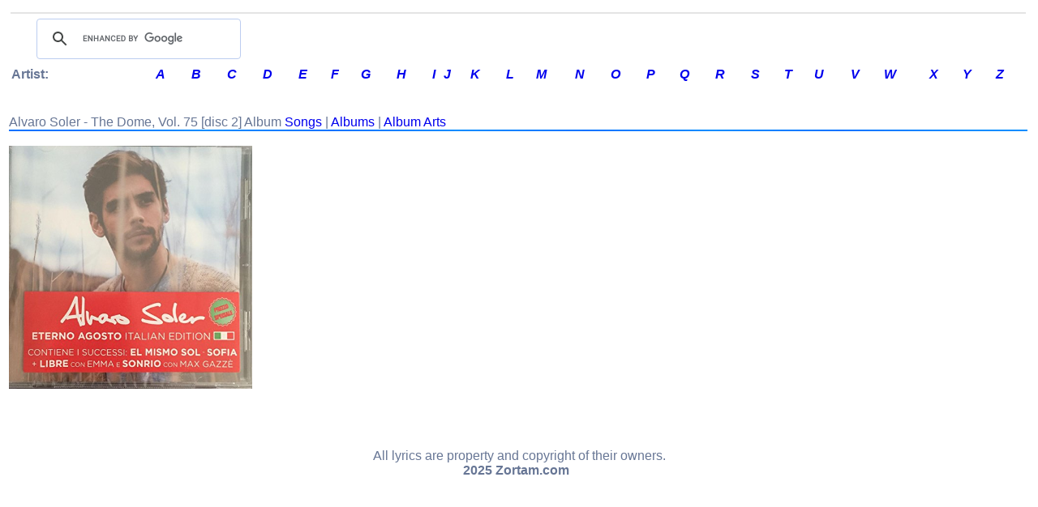

--- FILE ---
content_type: text/html; charset=UTF-8
request_url: http://music.zortam.com/album.php?id=1150673
body_size: 2793
content:
<!DOCTYPE HTML PUBLIC "-//W3C//DTD HTML 4.01 Transitional//EN">
<HTML>
<TITLE>
     	
Alvaro Soler - The Dome, Vol. 75 [disc 2] Lyrics | Zortam Music</TITLE>


<HEAD>
<META content="Alvaro Soler - The Dome, Vol. 75 [disc 2] Lyrics Mp3 | Zortam Music" name="DESCRIPTION">
<META content="Alvaro Soler - The Dome, Vol. 75 [disc 2] Lyrics Mp3 | Zortam Music" name="KEYWORDS">
<META name=robots content=INDEX,FOLLOW>
<META http-equiv='Content-Type' content='text/html; charset=UTF-8'>
<LINK rel="STYLESHEET" type="text/css" href="/zortam2.css">
<LINK rel="SHORTCUT ICON" href="/images/mms.ico">
<meta name="viewport" content="width=device-width, initial-scale=1.0">
<script src="jsriptss/lazysizes-umd.min.js" async></script>
<script src="jsriptss/jquery-3.4.1.min.js"></script>


</HEAD>

<BODY>
<FONT color="black" face="Verdana,Arial,Geneva,sans-serif" size="0">


	<div class="body_resize">
<table width="100%" border="0" align="center"  bordercolor="#C0C0C0" bordercolorlight="#C0C0C0" bordercolordark="#007392" bgcolor="white" id="outer">
  <tr>
    <td>
     <table width="100%" border="0"  align="center"  bordercolor="#0099FF" bgcolor="white" id="3 sections">
       <tr>
         <!-- <td align="left" bgColor="#F3F3F3"> -->
	    <tr>
	    	<td align="center" bgColor="#e4e4e4" width="0" "nowrap"></td>
	    </tr>

 	
<!-- Zortam Music logo -->
<tr name="zortammusiclogo">
	<td border="1">
		<table>
			<tr>
				<td>
                    <td width="300px">
                        <!-- Google search box -->
                        <script>
                            (function() {
                                var cx = 'partner-pub-6183271588832593:0955944866';
                                var gcse = document.createElement('script');
                                gcse.type = 'text/javascript';
                                gcse.async = true;
                                gcse.src = 'https://cse.google.com/cse.js?cx=' + cx;
                                var s = document.getElementsByTagName('script')[0];
                                s.parentNode.insertBefore(gcse, s);
                            })();
                        </script>
                        <gcse:searchbox-only></gcse:searchbox-only>
                    </td>
                </td>
			</tr>
			<tr>

		</table>
	</td>

    <!-- Composite End -->
</tr>

<!-- artist letters -->
<tr name="letter">

        <table align="left" border="0" cellpadding="0" cellspacing="0" width="100%" id="table letter">
	   		<tr>
   				<td><b>&nbsp;Artist: </b></td>
				<td><a href="/letter.php?cl=A"><em><b>A</b></em></a></td>
				<td><a href="/letter.php?cl=B"><em><b>B</em></b></a></td>
				<td><a href="/letter.php?cl=C"><em><b>C</em></b></a></td>
				<td><a href="/letter.php?cl=D"><em><b>D</em></b></a></td>
				<td><a href="/letter.php?cl=E"><em><b>E</em></b></a></td>
				<td><a href="/letter.php?cl=F"><em><b>F</em></b></a></td>
				<td><a href="/letter.php?cl=G"><em><b>G</em></b></a></td>
				<td><a href="/letter.php?cl=H"><em><b>H</em></b></a></td>
				<td><a href="/letter.php?cl=I"><em><b>I</em></b></a></td>
				<td><a href="/letter.php?cl=J"><em><b>J</em></b></a></td>
				<td><a href="/letter.php?cl=K"><em><b>K</em></b></a></td>
				<td><a href="/letter.php?cl=L"><em><b>L</em></b></a></td>
				<td><a href="/letter.php?cl=M"><em><b>M</em></b></a></td>
				<td><a href="/letter.php?cl=N"><em><b>N</em></b></a></td>
				<td><a href="/letter.php?cl=O"><em><b>O</em></b></a></td>
				<td><a href="/letter.php?cl=P"><em><b>P</em></b></a></td>
				<td><a href="/letter.php?cl=Q"><em><b>Q</em></b></a></td>
				<td><a href="/letter.php?cl=R"><em><b>R</em></b></a></td>
				<td><a href="/letter.php?cl=S"><em><b>S</em></b></a></td>
				<td><a href="/letter.php?cl=T"><em><b>T</em></b></a></td>
				<td><a href="/letter.php?cl=U"><em><b>U</em></b></a></td>
				<td><a href="/letter.php?cl=V"><em><b>V</em></b></a></td>
				<td><a href="/letter.php?cl=W"><em><b>W</em></b></a></td>
				<td><a href="/letter.php?cl=X"><em><b>X</em></b></a></td>
				<td><a href="/letter.php?cl=Y"><em><b>Y</em></b></a></td>
				<td><a href="/letter.php?cl=Z"><em><b>Z</em></b></a></td>
			</tr>
		</table>
	</td>
</tr>




	<!--
<tr>
    <td width="100%" height='30' bgColor="#EFEFEF" valign="left">
        <UL ID="menu">
            <LI><a href="/index.php"><b>H</b>ome</A></LI>
            <LI><a href="/topsongs.php"><b>T</b>OP 100</A></LI>
            <LI><a href="/topartists.php"><b>A</b>rtists</A></LI>
            <LI><a href="/topalbums.php"><b>A</b>lbums</A></LI>
            <LI><a href="/topgenres.php"><b>G</b>enres</A></LI>
            <LI><a href="/topyears.php?y=2000"><b>00's</b></A></LI>
            <LI><a href="/topyears.php?y=1990"><b>90's</b></A></LI>
            <LI><a href="/topyears.php?y=1980"><b>80's</b></A></LI>
            <LI><a href="/topyears.php?y=1970"><b>70's</b></A></LI>
            <LI><a href="/topyears.php?y=1960"><b>60's</b></A></LI>
            <LI><a href="/topyears.php?y=1950"><b>50's</b></A></LI>
        </UL>
    </td>
</tr>
-->	<!--
	<td width="20%" valign="top" bgColor="#F3F3F3">
		   <UL ID="menu">
		   		<LI><a href="/index.php"><b>H</b>ome</A></LI>
				<LI><a href="/topsongs.php"><b>So</b>ngs TOP 100</A></LI>
				<LI><a href="/topartists.php"><b>A</b>rtists TOP 100</A></LI>
				<LI><a href="/topalbums.php"><b>A</b>lbums TOP 100</A></LI>
				<LI><a href="/topgenres.php"><b>G</b>enres TOP 100</A></LI>
				<LI><a href="/topyears.php?y=2000"><b>00's</b> Music</A></LI>
				<LI><a href="/topyears.php?y=1990"><b>90's</b> Music</A></LI>
				<LI><a href="/topyears.php?y=1980"><b>80's</b> Music</A></LI>
				<LI><a href="/topyears.php?y=1970"><b>70's</b> Music</A></LI>
				<LI><a href="/topyears.php?y=1960"><b>60's</b> Music</A></LI>
				<LI><a href="/topyears.php?y=1950"><b>50's</b> Music</A></LI>
				<LI><A HREF="http://www.zortam.com?s=musicwww" target="_blank"><b>Z</b>ortam Mp3 Media Studio</a></LI>
			</UL>
	</td>
-->

	<!--<div class="body_resize">-->
<td valign="top" width="100%">
<img src='/images/pix.gif'  height="4" "nowrap" alt="">
<img src='/images/pix.gif'  height='1' alt="">

<!-- RevenuHits banner ad -->
<!--<script data-cfasync='false' type='text/javascript' src='//p77023.clksite.com/adServe/banners?tid=77023_123107_23'></script>-->
<!-- RevenuHits banner ad -->


	


	
	
	<br/>
	<h3>

	</h3>

<!-- content start -->  
<font class='LargeFontRedbold'>Alvaro Soler - The Dome, Vol. 75 [disc 2] Album</font> <a href='songlist543651.php'>Songs</a> | <a href='albumlist543651.php'>Albums</a> | <a href='imagelist543651.php'>Album Arts</a><img src='/images/pixblue.gif'  height='2'  bgColor='#e4e4e4' width='100%' 'nowrap'><br /><br /><font class='SmallFontListing'>
<font class='SmallFontListing'>
<img data-src='https://images-na.ssl-images-amazon.com/images/I/516Ck8LZXdL.jpg' class='lazyload' title='Alvaro Soler - The Dome, Vol. 75 [disc 2] - Zortam Music' alt='Alvaro Soler - The Dome, Vol. 75 [disc 2] - Zortam Music' width='300' height='300'></a>
<br>
<br>
	
	
	<br />
		<!-- content end -->      
	<P>&nbsp;</P>
<!--<img src='/images/pixblue.gif'  height="2"  bgColor="#e4e4e4" width="100%" "nowrap">-->
</P>


</td>














	<tr>
    <td colspan="2" align="center"  bgColor="#ffffff" height="20">
        All lyrics are property and copyright of their owners.<br />
        <b>2025 Zortam.com<b> &nbsp;
        
    </td>
</tr>

<!-- Google G4 analytics -->
<script async src="https://www.googletagmanager.com/gtag/js?id=G-WD48TEG63K"></script>
<script>
    window.dataLayer = window.dataLayer || [];
    function gtag(){dataLayer.push(arguments)}; 
    gtag('js', new Date());
    gtag('config', 'G-WD48TEG63K');
</script>
<!-- Google G4 analytics -->

<!-- zortam -->
<script type='text/javascript'>
    $(document).on("click", "a", function(){
        if (document.cookie.indexOf("visited=") > 0) {
            // user have been here before.
        }
        // after first time clicked wait for 30 seconds
        else {
            window.open('https://www.zortam.com/download.php?rz=music', '_blank');
            var date = new Date();
            date.setTime(date.getTime()+(30*1000));
            var expires = "; expires=" + date.toGMTString();
            document.cookie = "visited=yes; expires=" + expires;
        }
    });
</script>
 <!-- zortam -->

<!-- admeven -->
<!-- <script data-cfasync="false" src="//d3eub2e21dc6h0.cloudfront.net/?ynwzd=851642"></script> -->
<!-- admeven -->



	        </td>
       </tr>
     </table>
    </td>
  </tr>
</table>

<footer>
  <!-- Footer Section 
    <div class="footer">
        <a href="https://www.zortam.com/download.php?r=music" target="_blank">
            <img data-src ="images/bannerfooter.png" class='lazyload' alt="Free Mp3 Tag Editor" title="mp3 auto tagger" align = "center"  height="80" width="100%" "nowrap"/></a>
    </div>
  -->

</footer>


	

	
</BODY>


</HTML>